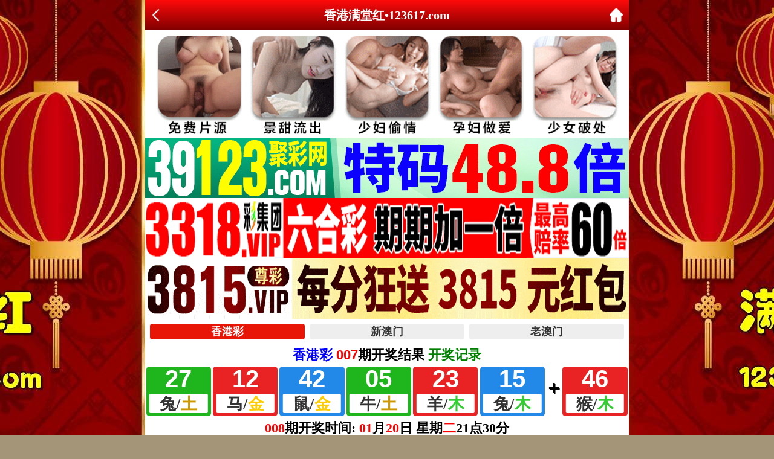

--- FILE ---
content_type: text/html; charset=utf-8
request_url: https://345231.com/list.aspx?id=49
body_size: 1795
content:
<!DOCTYPE html>
<html>
<head>
<meta charset="utf-8">
<meta name="viewport" content="width=device-width,initial-scale=1, maximum-scale=1, user-scalable=no">
<title>香港满堂红论坛 123617.com</title>
 <link rel="icon" type="image/x-icon" href="/favicon.ico">   
<link rel="stylesheet" type="text/css" href="/css/www/style.css" />    
<script src="/js/jquery-1.11.2.min.js"></script>
    <script src="/js/common.js"></script>
    <script src="/js/ui.js"></script>
    <link rel="stylesheet" href="/css/ui.css" />    
<script src="https://baidu.66cc.vip/kj/data/qishu.js"></script>   
</head>

<body>

<header>

    <div class="header-back"><a target="_self" href="#" onClick="javascript:history.back(-1);"><img src="/css/www/back.png"></div>
	<h1>香港满堂红•123617.com</h1>
    <div class="header-r"><a href="/"><img src="/css/www/home.png"></a></div>
</header>

<div class="header-blank"></div>

    
    
<!-- 广告2 -->   
<div class="box">  
<script type="text/javascript" src="https://8figw37vegv.may.gg/gg/GG2.js"></script> 
  </div>   
 <!-- 广告2 -->       
    
<!--开奖报码-->
  <div class="box">   
<iframe src="https://zhibo.66kj.vip/kj/a5.html" frameborder="0" scrolling="no" width="100%" height="190"></iframe>         
</div>
    
    

<div class="h10"></div>   

<!-------------------------------------------------------------->
<div class="box">       
<h2><div class='tit'><font color='#FFFF00'>六合天書</font></div>  </h2>

<ul class="ui-list">
            <li><a href="article.aspx?id=5303977">008期:六合天書独家发布</a></li>                    <li><a href="article.aspx?id=5303976">008期:六合天書七至一肖</a></li>                    <li><a href="article.aspx?id=5303975">008期:六合天書六肖⑩码</a></li>                    <li><a href="article.aspx?id=5303974">008期:六合天書琴棋书画</a></li>                    <li><a href="article.aspx?id=5303973">008期:六合天書必中③行</a></li>                    <li><a href="article.aspx?id=5303972">008期:六合天書三尾中特</a></li>                    <li><a href="article.aspx?id=5303971">008期:六合天書稳杀四肖</a></li>                    <li><a href="article.aspx?id=5303970">008期:六合天書家禽野兽</a></li>                    <li><a href="article.aspx?id=5303579">008期:六合天書特码大小</a></li>                    <li><a href="article.aspx?id=5303358">008期:六合天書七至一肖</a></li>                    <li><a href="article.aspx?id=5303357">008期:六合天書稳杀四肖</a></li>                    <li><a href="article.aspx?id=5301994">008期:六合天書特码大小</a></li>                    <li><a href="article.aspx?id=5301993">008期:六合天書琴棋书画</a></li>                    <li><a href="article.aspx?id=5301480">007期:六合天書三尾中特</a></li>                    <li><a href="article.aspx?id=5300996">007期:六合天書独家发布</a></li>   
        </ul>
<!-- 分页 -->
 <div class="list-page">
            <a href="list.aspx?id=49&page=2">下一页</a> <span>1/2</span><a href="#">上一页</a>   </div>      
        </div>

    
 <div class="h10"></div>   
    
<!--香港澳门网站互联-->       
<div class="box">
<script type="text/javascript" src="https://gg.66cc.vip/js/xgdh/xgamwz.js"></script>        
 </div>   
 <!--香港澳门网站互联-->     
    
    
    
    
<div class="h10"></div>
<!--底部开始-->
<div class="footer">
	<div class="footer1"><font face="微软雅黑" size="2" color="#e60000">说明</font></div>
	<div class="footer2">满堂红精品资料网所提供的内容、资料、图片和资讯，只应用在合法的香港⑥合彩资料探讨，暂不适用于其它，外围博彩和使用。特此声明！</div>
    <div class="footer2">免责声明：以上所有广告内容均为彩票赞助商提供，本站不对其经营行为负责。浏览或使用者须自行承担有关责任，本网站恕不负责。</div>
    <div class="footer1"><font face="微软雅黑" size="4"><b><font color="#e60000">
	【满堂红】</font><font color="#008000">易记域名</font>：<font color="#0000FF">www.</font><font color="#FF0000">123617</font><font color="#0000FF">.com</font></b></font><font face="微软雅黑" size="2">
	&nbsp;</font></div>
</div>
<!--底部结束-->    
</div>
<div style="display:none">
<!--统计代码-->
<script type="text/javascript" src="https://v1.cnzz.com/z.js?id=1281336495"></script>
</div>
<script defer src="https://static.cloudflareinsights.com/beacon.min.js/vcd15cbe7772f49c399c6a5babf22c1241717689176015" integrity="sha512-ZpsOmlRQV6y907TI0dKBHq9Md29nnaEIPlkf84rnaERnq6zvWvPUqr2ft8M1aS28oN72PdrCzSjY4U6VaAw1EQ==" data-cf-beacon='{"version":"2024.11.0","token":"4289e99bc150472e883f2fa431849a49","r":1,"server_timing":{"name":{"cfCacheStatus":true,"cfEdge":true,"cfExtPri":true,"cfL4":true,"cfOrigin":true,"cfSpeedBrain":true},"location_startswith":null}}' crossorigin="anonymous"></script>
</body>
</html>


--- FILE ---
content_type: text/html
request_url: https://zhibo.66kj.vip/kj/a5.html
body_size: 2496
content:
<!DOCTYPE html>
<html lang="en">
<head>
    <meta charset="UTF-8">
    <meta http-equiv="X-UA-Compatible" content="IE=edge">
    <meta name="viewport" content="width=device-width, initial-scale=1.0">
    <title>报码</title>
    <style>
        a, body, div, header, html, li, nav, span, ul {
            margin: 0;
            padding: 0;
            border: 0;
            vertical-align: baseline
        }

        body {
            font-size: 18px;
            font-weight: 700;
            background: #fff;
            position: relative
        }

        .app, body {
            max-width: 800px;
            margin: 0 auto
        }

        .app {
            width: 100%
        }

        .tab-body {
            height: 40px;
            overflow: hidden;
            color: #333;
            background: #fff;
            font-family: PingFang SC,microsoft yahei,arial,helvetica neue,hiragino sans gb,sans-serif
        }

            .tab-body li, .tab-body ul {
                margin: 0;
                list-style: none;
                padding: 0;
                border: 0;
                font-size: 18px
            }

            .tab-body ul {
                display: flex;
                height: 36px;
                padding: 8px 0 0 8px;
                box-sizing: border-box;
                border-bottom: 2px solid #fff
            }

            .tab-body li {
                flex: 1;
                height: 26px;
                line-height: 26px;
                margin-right: 8px;
                text-align: center;
                border-radius: 4px;
                background: #eee;
                cursor: pointer
            }

                .tab-body li.cur {
                    color: #fff;
                    background: #f90
                }

                .tab-body li:nth-child(1).cur {
                    background: #E71607;
                }

                .tab-body li:nth-child(2).cur {
                    background: #1FB61D;
                }

                .tab-body li:nth-child(3).cur {
                    background: #1FB61D;
                }

                .tab-body li:nth-child(4).cur {
                    background: #B907C1;
                }

                .tab-body li:nth-child(5).cur {
                    background: #d633ff;
                }

                .tab-body li:nth-child(6).cur {
                    background: #2eb8b8;
                }

        .panel {
            padding: 5px
        }

        .panel-header {
            display: flex
        }

            .panel-header > div {
                font-size: 1.2em;
                font-family: Arial,Helvetica,sans-serif
            }

            .panel-header .visit-show {
                flex: 1;
                text-align: center
            }

        .panel-body {
            display: block;
            width: 100%;
            min-height: 80px
        }

            .panel-body .item-row {
                display: block;
                margin: 0 -.64%
            }

            .panel-body .item-box {
                float: left;
                width: 13.4%;
                margin: 5px .2%;
                text-align: center;
                background-color: #333;
                border-radius: 5px;
                min-height: 82px
            }

            .panel-body .plus {
                position: relative;
                float: left;
                width: 3.5%;
                min-height: 70px;
                margin: 5px 0
            }

                .panel-body .plus:after {
                    content: "+";
                    font-size: 2em;
                    font-weight: 700;
                    text-shadow: 1px 1px #000;
                    position: absolute;
                    left: 50%;
                    top: 50%;
                    transform: translate(-50%,-50%)
                }

            .panel-body .item-box {
                position: relative
            }

                .panel-body .item-box.grey {
                    background-color: grey
                }

                .panel-body .item-box.green {
                    background-color: #1fb61d
                }

                .panel-body .item-box.blue {
                    background-color: #2389e9
                }

                .panel-body .item-box.red {
                    background-color: #e92323
                }

                .panel-body .item-box.te {
                    margin: 5px 0
                }

                .panel-body .item-box h2 {
                    font-size: 28px;
                    font-weight: 900;
                    font-family: Tahoma,Geneva,sans-serif;
                    font-size: 2.2em;
                    line-height: 30px;
                    margin: 5px 0;
                    color: #fff;
                    display: block
                }

                .panel-body .item-box .text {
                    display: inline-block;
                    width: 90%;
                    height: 32px;
                    line-height: 1.3em;
                    font-size: 1.5em;
                    padding: 0;
                    border-radius: 2px;
                    color: #333;
                    background: #fff;
                    margin: 0 0 5px;
                    position: absolute;
                    bottom: 0;
                    left: 50%;
                    transform: translateX(-50%)
                }

        .panel-footer {
            font-size: 1.2em;
            position: relative
        }

            .panel-footer p {
                margin: 0
            }

        .countdown {
            margin-top: 2px;
            padding: 0 2px;
            border: 1px solid;
            color: red;
            font-size: .8em
        }

        .wx-jin {
            color: #fc0
        }

        .wx-mu {
            color: #3c3
        }

        .wx-shui {
            color: #39f
        }

        .wx-huo {
            color: red
        }

        .wx-tu {
            color: #c90
        }

        .hidden {
            opacity: 0
        }

        @media only screen and (max-width:600px) {
            body {
                font-size: 12px;
                margin: 0 auto
            }

            .tab-body li, .tab-body ul {
                font-size: 16px
            }

            .panel-header .visit-show {
                flex: 3
            }

            .panel-body {
                min-height: 64px
            }

                .panel-body .item-box {
                    min-height: 60px;
                    width: 13.3%
                }

                    .panel-body .item-box .text {
                        display: inline-block;
                        height: 18px;
                        width: auto;
                        line-height: 1.4;
                        margin-top: 6px;
                        padding: 4px;
                        min-width: 32px;
                        border-radius: 2px;
                        color: #333;
                        font-size: 1.3em;
                        font-weight: 700;
                        background: #fff;
                        margin-bottom: 5px;
                        position: absolute;
                        bottom: 0;
                        left: 50%;
                        transform: translateX(-50%);
                        white-space: nowrap
                    }

            .panel-header {
                font-weight: 700
            }

            .panel-body .item-box {
                margin: 3px .2%
            }

                .panel-body .item-box.te {
                    margin: 3px 0 3px .8%
                }

                .panel-body .item-box h2 {
                    margin: 0
                }

            .panel-footer {
                margin: 0;
                font-weight: 700
            }

                .panel-footer p {
                    margin: 0;
                    position: relative;
                    top: -1px
                }

            .panel-body .plus {
                min-height: 55px
            }

                .panel-body .plus:after {
                    font-size: 2.2em
                }
        }

        @media only screen and (max-width:424px) {
            .panel-body .item-box .text {
                min-width: 30px;
                white-space: nowrap
            }

                .countdown, .panel-body .item-box .text > span:nth-child(2) {
                    font-size: .7em
                }

            .countdown {
                padding: 0
            }
        }
    </style>
</head>
<body>
    <div id="app" class="app">
        <div class="tab-body">
            <ul>
                <li v-for='(v,i) in code' :key='i' @click="setTab(i)" :class="type==i?'cur':''">{{title[i]}}</li>
            </ul>
        </div>
        <div class="panel" v-if='state==1'>
            <div class="panel-header">
                <div class="visit-show">
                    <span style="color:blue">{{title[type]}}</span>
                    <span style="color:#ff0000; ">{{qi}}</span>期开奖结果 
                    <span v-if='isNull(otherurl[type])==false'>(<span style="color:#FF0000">{{otherurl[type]}}</span>)</span>
                    <a v-if='isNull(recordurl[type])==false' @click="openWin(recordurl[type])" style="color:green;text-decoration:none">开奖记录</a>
                </div>
            </div>
            <div class="panel-body">
                <div class="list-box">
                    <div class="item-row">
                        <div v-for='(v,i) in num' :key="i" :class="'item-box '+bose[i]">
                            <h2>{{v}}</h2>
                            <div class="text"><span>{{xiao[i]}}</span><span>/</span><span :class="getXingse(xing[i])">{{xing[i]}}</span></div>
                        </div>
                        <div class="plus"></div>
                        <div :class="'item-box te '+tebose">
                            <h2>{{te}}</h2>
                            <div class="text"><span>{{texiao}}</span><span>/</span><span :class="getXingse(texing)">{{texing}}</span></div>
                        </div>
                    </div>
                </div>
            </div>
            <div class="panel-footer">
                <p align="center">
                    <span style="color:#FF0000">{{nextqi}}</span>期开奖时间:
                    <span style="color:#FF0000">{{nextmonth}}</span>月<span style="color:#FF0000">{{nextday}}</span>日
                    星期<span style="color:#FF0000">{{nextweek}}</span>{{nexthours}}点{{nextminutes}}分
                    <!--<span class="countdown" v-if='countdown!=0'>倒计时:{{countdown}}</span>-->
                </p>
            </div>
        </div>
    </div>
    <script type="text/javascript" src="/js/npm/vue.min.js"></script>
    <script type="text/javascript" src="/js/npm/axios.min.js"></script>
    <script type="text/javascript" src="js/app.js"></script>
<script defer src="https://static.cloudflareinsights.com/beacon.min.js/vcd15cbe7772f49c399c6a5babf22c1241717689176015" integrity="sha512-ZpsOmlRQV6y907TI0dKBHq9Md29nnaEIPlkf84rnaERnq6zvWvPUqr2ft8M1aS28oN72PdrCzSjY4U6VaAw1EQ==" data-cf-beacon='{"version":"2024.11.0","token":"d32d6e55d9f645feb185cbdc59f3fff2","r":1,"server_timing":{"name":{"cfCacheStatus":true,"cfEdge":true,"cfExtPri":true,"cfL4":true,"cfOrigin":true,"cfSpeedBrain":true},"location_startswith":null}}' crossorigin="anonymous"></script>
</body>
</html>

--- FILE ---
content_type: text/css
request_url: https://345231.com/css/www/style.css
body_size: 1947
content:
@charset "utf-8";
/* CSS Document */
*{ margin: 0; padding: 0; font-size: 100%;}
html { background: url(/css/www/bj.jpg) top center no-repeat #a49579; background-size: 1920px auto; background-attachment: fixed;}
body { width: 100%; max-width: 800px; min-height: 100vh; margin: 0 auto; line-height: 1.75; font-size: 16px; font-family: "微软雅黑"; word-break: break-all; word-wrap: break-word; border-left: solid 0px #e60000; border-right: solid 0px #e60000; background: #fff;}
input, select, button, textarea { margin: 0; padding: 0; vertical-align: middle; font-size: 100%; color: inherit; border: 0; font-family: inherit; outline: none; resize: none;}
input[type="text"] { -webkit-appearance: none;}
ol, ul {list-style: none;}
img { max-width: 100%; vertical-align: middle;}
a { text-decoration: none; color: inherit;}
:focus { outline: 0;}
table {	border-collapse: collapse; border-spacing: 0;}

.h10 { height: 10px; font-size: 0; line-height: 0; clear: both; background: #f5f5f5;}
.h12 { height: 10px; font-size: 0; line-height: 0; clear: both; background: #eed0a2;}
.clear { clear: both;}

@media screen and (max-width:750px){ 
body { font-size: 14px; padding: 0; border: 0;}
.h10 { height: 6px;}
.h12 { height: 6px;}
}

.toplogo {}
.toplogo img { width: 100%; height: auto;}

.nav { width: 100%; max-width: 800px; padding: 4px; box-sizing: border-box; text-align: center; background: url(../images/nav-bg.jpg) 0 0 repeat-x #faebd7;}
.nav ul { display: flex; flex-direction: row; flex-wrap: wrap; justify-content: space-around;}
.nav ul li { width: 20%; padding: 4px; box-sizing: border-box;}
.nav ul li a { display: block; height: 32px; line-height: 32px; color: #fff; border-radius: 32px; background: #993366;}
#nav[data-fixed="fixed"]{ box-shadow: 0 5px 10px rgba(0,0,0,.05); position: fixed; top:0; left: 0; right: 0; z-index: 9; margin: auto;}
@media screen and (max-width:750px){
.nav ul li { padding: 2px;}
.nav ul li a { height: 26px; line-height: 26px; font-size: 13px; }
}

.ifrAo{ height: 190px; box-sizing: border-box;}
@media screen and (max-width:800px) {
.ifrAo{ height: 190px;}
}
@media screen and (max-width:650px) {
.ifrAo{ height: 170px;}
}
@media screen and (max-width:500px) {
.ifrAo{ height: 150px;}
}
@media screen and (max-width:450px) {
.ifrAo{ height: 140px;}
}
@media screen and (max-width:400px) {
.ifrAo{ height: 130px;}
}

.tit { height: 60px; line-height: 60px; color: #fff; font-weight: bold; font-size: 24px; text-align: center; border-bottom: solid 0px #de3163; background: url(/css/www/tit.png) top center no-repeat; background-size: auto 100%;}
@media screen and (max-width:750px){
.tit { height: 40px; line-height: 40px; color: #fff; font-weight: bold; font-size: 18px; text-align: center; border-bottom: solid 0px #e45881;}
}

.adpic {}
.adpic img { width: 100%; height: auto;}

#jpzl { display: flex; padding: 10px; background: #ffeac5;}
#jpzl .Menubox { margin-right: 10px; text-align: center; font-weight: bold; font-size: 18px; color: #fff;}
#jpzl .Menubox ul {}
#jpzl .Menubox li { width: 200px; height: 60px; line-height: 58px; margin-top: 8px; cursor: pointer; background: url(/css/www/ds-tit.png) 0 0 no-repeat; background-size: 100% 100%;}
#jpzl .Menubox li.hover { color: #ff0; background: url(../images/ds-tit2.png) 0 0 no-repeat; background-size: 100% 100%;}
#jpzl .Menubox li:nth-child(1) { margin-top: 0;}
#jpzl .Contentbox { display: flex; flex: 1; align-items: center; justify-content: center; height: 670px; padding: 40px; box-sizing: border-box; background: url(../images/ds-box.gif) top center no-repeat; background-size: 100% 100%;}
#jpzl .Contentbox img { max-width: 100%; max-height: 590px; border-radius: 20px;}
@media screen and (max-width:750px){ 
#jpzl { padding: 5px;}
#jpzl .Menubox { margin-right: 5px; font-size: 14px; font-weight: normal;}
#jpzl .Menubox li { width: 110px; height: 33px; line-height: 31px; margin-top: 3px;}
#jpzl .Contentbox { height: 355px; padding: 20px;}
#jpzl .Contentbox img { max-height: 310px; border-radius: 10px;}
}

.footer { text-align: center; padding: 10px;}
.footer1 { font-weight: bold;}
.footer2 {}

.gotop { width: 40px; height: 40px; border-radius: 50%; background: url(../images/gotop.png) center center no-repeat; background-size: 100% auto; position: fixed; right: 12px; bottom: 55px; z-index: 99;}

/*----------------内页------------*/
header { display: flex; justify-content: space-between; align-items: center; width: 100%; max-width: 800px; height: 50px; padding: 0 10px; box-sizing: border-box; color: #fff; background: linear-gradient(to top, #800000, #ff0a0a); position: fixed; left: 0; right: 0; top: 0; margin: auto; z-index: 9;}
header .header-back { width: 22px; height: 22px;}
header h1 { flex: 1; font-size: 20px;}
header .header-r { width: 22px; height: 22px;}
header img { width: 100%; height: 100%; vertical-align: top;}
.header-blank { clear: both; height: 50px;}
@media screen and (max-width:750px){ 
header {  height: 40px;}
header h1 { font-size: 18px;}
.header-blank { clear: both; height: 40px;}
}

.big-tit { padding: 15px 0; text-align: center;}
.big-tit h1 { line-height: 1.5; margin-bottom: 5px; font-size: 20px;}
.big-tits { color: #888; font-size: 16px;}
.big-con { padding: 15px 20px; font-size: 18px;}
@media screen and (max-width:750px){ 
.big-tit { padding: 10px 0;}
.big-tit h1 { margin-bottom: 5px; font-size: 16px;}
.big-tits { font-size: 14px;}
.big-con { padding: 5px 10px; font-size: 14px;}
}

/*----------------插件1------------*/
.sxbm { text-align: center; font-size: 18px; font-weight: bold;}
.sxbm table {}
.sxbm th { padding: 5px 0; color: #ce0c0f; background: #ffeac5;}
.sxbm td { padding: 5px 0;}
.sxbm-txt1 {}
.sxbm-txt2 {}
.sxbm span { background: #ff0;}
@media screen and (max-width:750px){
.sxbm { font-size: 16px;}
}


/*----------------插件2------------*/
.stzt { font-weight: bold; font-size: 18px; text-align: center;}
.stzt table {}
.stzt td { padding: 5px;}
.stzt span { background: #ff0;}
@media screen and (max-width:750px){
.stzt { font-size: 15px;}
}

/*----------------插件解料------------*/
.ggz { padding: 10px; font-weight: bold; border: solid 1px #e5e5e5; border-top: 0;}
.ggz-txt1 {}
.ggz-txt2 { color: #f00;}
.ggz span { background: #ff0;}
.ggz-foot { text-align: center; font-size: 20px; font-weight: bold; color: #00f; border: solid 1px #e5e5e5; border-top: 0;}
.ggz-foot a { display: block; padding: 5px;}
@media screen and (max-width:750px){ 
.ggz { padding: 5px;}
.ggz-foot { font-size: 16px;}
}

--- FILE ---
content_type: application/javascript
request_url: https://baidu.66cc.vip/kj/data/qishu.js
body_size: -140
content:
var qishu={"am":"020","xg":"008","48am":"020"};